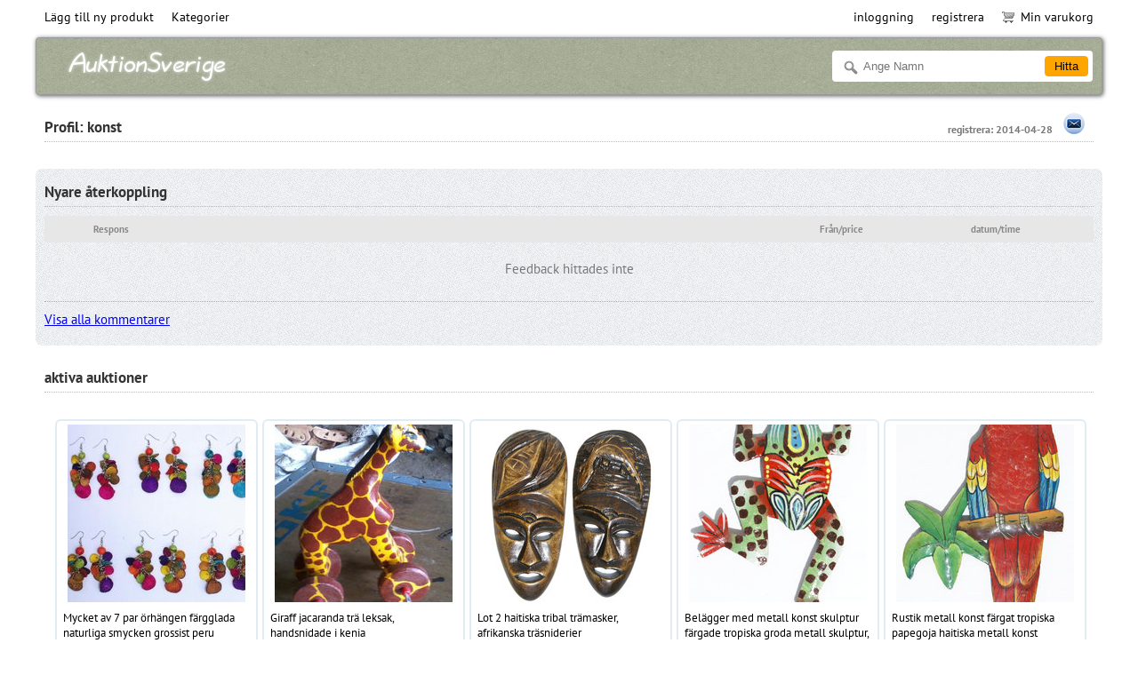

--- FILE ---
content_type: text/html; charset=UTF-8
request_url: https://auktionsverige.com/profile/1/
body_size: 5340
content:
<!DOCTYPE html>
<html>
<head>
    <meta charset="UTF-8">
    <title>Profil</title>
    <meta name="keywords" content="">
    <meta name="description" content="">
    <meta name="viewport" content="width=device-width, initial-scale=1.0">
    <link rel="stylesheet" href="//auktionsverige.com/static/css/jquery-ui-1.10.2.custom.min.css">
    <link rel="stylesheet" href="//auktionsverige.com/static/highslide/highslide.css">
    <link rel="stylesheet" href="//auktionsverige.com/static/css/base.css">
    <link rel="stylesheet" href="//auktionsverige.com/static/css/style.css">
    <link rel="stylesheet" href="//auktionsverige.com/static/css/print.css" media="print">
    
    <script src="//auktionsverige.com/static/js/jquery-1.9.1.min.js"></script>
    <script src="//auktionsverige.com/static/js/jquery-ui-1.10.2.custom.min.js"></script>
    <script src="//auktionsverige.com/static/js/base.js?1.5.3"></script>
    <script src="//auktionsverige.com/static/highslide/highslide-with-gallery.min.js"></script>
    <script src="//auktionsverige.com/static/js/noty/packaged/jquery.noty.packaged.min.js"></script>
    
    <script type="text/javascript">
        var url = 'https://auktionsverige.com/';
        var main_currency = 'SEK';
        hs.graphicsDir = '//auktionsverige.com/static/highslide/graphics/';
        hs.outlineType = 'rounded-white';
        hs.numberOfImagesToPreload = 0;
        hs.showCredits = false;
        hs.dimmingOpacity = .75;
        hs.lang = {
            loadingText : 'Loading...',
            fullExpandTitle : 'Full screen',
            focusTitle : 'Focus',
            loadingTitle : 'Cancel'
        };
        if (hs.addSlideshow) hs.addSlideshow({
            interval: 5000,
            repeat: false,
            useControls: true,
            fixedControls: 'fit',
            overlayOptions: {
                opacity: .6,
                position: 'top right',
                hideOnMouseOut: true
            }
        });
    </script>
</head>
<body>
<div id="wrapper">
    <nav id="main_menu">
        <div id="menu_left">
            <div class="menu-nav">
                <ul>
                    <li class="first"><a href="https://auktionsverige.com/manage/create/">Lägg till ny produkt</a></li>
                    
                    <li>
                        <a href="https://auktionsverige.com/auctions/category/">Kategorier</a>
                        <div class="area">
                            
                            <div class="line">
                            <a href="https://auktionsverige.com/auctions/category/59/">Djurfigur<span>415</span></a>
                                
                                <div class="subarea">
                                    
                                    <a href="https://auktionsverige.com/auctions/category/81/">Alligatorer, krokodiler <span>3</span></a>
                                    
                                    <a href="https://auktionsverige.com/auctions/category/79/">Apor <span>2</span></a>
                                    
                                    <a href="https://auktionsverige.com/auctions/category/5/">Åsnor <span>2</span></a>
                                    
                                    <a href="https://auktionsverige.com/auctions/category/85/">Björnar <span>1</span></a>
                                    
                                    <a href="https://auktionsverige.com/auctions/category/60/">Elefanter <span>7</span></a>
                                    
                                    <a href="https://auktionsverige.com/auctions/category/65/">Fåglar <span>35</span></a>
                                    
                                    <a href="https://auktionsverige.com/auctions/category/31/">Figurer <span>156</span></a>
                                    
                                    <a href="https://auktionsverige.com/auctions/category/77/">Fiskar <span>18</span></a>
                                    
                                    <a href="https://auktionsverige.com/auctions/category/86/">Flodhästar <span>1</span></a>
                                    
                                    <a href="https://auktionsverige.com/auctions/category/61/">Grodor <span>40</span></a>
                                    
                                    <a href="https://auktionsverige.com/auctions/category/84/">Insekter <span>20</span></a>
                                    
                                    <a href="https://auktionsverige.com/auctions/category/6/">Kameler <span>6</span></a>
                                    
                                    <a href="https://auktionsverige.com/auctions/category/82/">Katter, vildkatter <span>2</span></a>
                                    
                                    <a href="https://auktionsverige.com/auctions/category/63/">Kolibrier <span>12</span></a>
                                    
                                    <a href="https://auktionsverige.com/auctions/category/64/">Ödlor <span>48</span></a>
                                    
                                    <a href="https://auktionsverige.com/auctions/category/87/">Ormar <span>3</span></a>
                                    
                                    <a href="https://auktionsverige.com/auctions/category/80/">Örnar <span>4</span></a>
                                    
                                    <a href="https://auktionsverige.com/auctions/category/76/">Papegojor <span>10</span></a>
                                    
                                    <a href="https://auktionsverige.com/auctions/category/94/">Sebra <span>1</span></a>
                                    
                                    <a href="https://auktionsverige.com/auctions/category/62/">Sköldpaddor <span>40</span></a>
                                    
                                    <a href="https://auktionsverige.com/auctions/category/78/">Tukaner <span>1</span></a>
                                    
                                    <a href="https://auktionsverige.com/auctions/category/13/">Ugglor <span>3</span></a>
                                    
                                </div>
                                
                            </div>
                            
                            <div class="line">
                            <a href="https://auktionsverige.com/auctions/category/11/">Dockor<span>320</span></a>
                                
                                <div class="subarea">
                                    
                                    <a href="https://auktionsverige.com/auctions/category/42/">Andra dockor <span>23</span></a>
                                    
                                    <a href="https://auktionsverige.com/auctions/category/2/">Matrjosjkor <span>254</span></a>
                                    
                                    <a href="https://auktionsverige.com/auctions/category/41/">Trasdockor <span>43</span></a>
                                    
                                </div>
                                
                            </div>
                            
                            <div class="line">
                            <a href="https://auktionsverige.com/auctions/category/72/">Hem &amp; Trädgård<span>26</span></a>
                                
                                <div class="subarea">
                                    
                                    <a href="https://auktionsverige.com/auctions/category/89/">Fotoramar <span>9</span></a>
                                    
                                    <a href="https://auktionsverige.com/auctions/category/91/">Väggdekor <span>10</span></a>
                                    
                                    <a href="https://auktionsverige.com/auctions/category/48/">Växter och örter <span>7</span></a>
                                    
                                </div>
                                
                            </div>
                            
                            <div class="line">
                            <a href="https://auktionsverige.com/auctions/category/14/">Kläder<span>40</span></a>
                                
                                <div class="subarea">
                                    
                                    <a href="https://auktionsverige.com/auctions/category/52/">Bebis klänning <span>6</span></a>
                                    
                                    <a href="https://auktionsverige.com/auctions/category/51/">Halsdukar <span>1</span></a>
                                    
                                    <a href="https://auktionsverige.com/auctions/category/53/">Handskar <span>2</span></a>
                                    
                                    <a href="https://auktionsverige.com/auctions/category/49/">Hattar <span>23</span></a>
                                    
                                    <a href="https://auktionsverige.com/auctions/category/17/">Skor <span>3</span></a>
                                    
                                    <a href="https://auktionsverige.com/auctions/category/50/">Sockor <span>4</span></a>
                                    
                                    <a href="https://auktionsverige.com/auctions/category/88/">Underkläder <span>1</span></a>
                                    
                                </div>
                                
                            </div>
                            
                            <div class="line">
                            <a href="https://auktionsverige.com/auctions/category/8/">Konst och Hantverk<span>583</span></a>
                                
                                <div class="subarea">
                                    
                                    <a href="https://auktionsverige.com/auctions/category/92/">Etniska masker <span>13</span></a>
                                    
                                    <a href="https://auktionsverige.com/auctions/category/19/">Flaskor <span>13</span></a>
                                    
                                    <a href="https://auktionsverige.com/auctions/category/18/">Hantverk <span>68</span></a>
                                    
                                    <a href="https://auktionsverige.com/auctions/category/21/">Korgar <span>10</span></a>
                                    
                                    <a href="https://auktionsverige.com/auctions/category/7/">Målningar <span>130</span></a>
                                    
                                    <a href="https://auktionsverige.com/auctions/category/69/">Metal hantverk <span>283</span></a>
                                    
                                    <a href="https://auktionsverige.com/auctions/category/23/">Panama Molas <span>26</span></a>
                                    
                                    <a href="https://auktionsverige.com/auctions/category/70/">Pennor <span>2</span></a>
                                    
                                    <a href="https://auktionsverige.com/auctions/category/20/">Tallrikar <span>35</span></a>
                                    
                                    <a href="https://auktionsverige.com/auctions/category/22/">Tapeter <span>3</span></a>
                                    
                                </div>
                                
                            </div>
                            
                            <div class="line">
                            <a href="https://auktionsverige.com/auctions/category/1/">Leksaker<span>6</span></a>
                                
                                <div class="subarea">
                                    
                                    <a href="https://auktionsverige.com/auctions/category/55/">Klassiska leksaker <span>2</span></a>
                                    
                                    <a href="https://auktionsverige.com/auctions/category/54/">Plysch leksaker <span>4</span></a>
                                    
                                </div>
                                
                            </div>
                            
                            <div class="line">
                            <a href="https://auktionsverige.com/auctions/category/12/">Mode Tillbehör<span>156</span></a>
                                
                                <div class="subarea">
                                    
                                    <a href="https://auktionsverige.com/auctions/category/47/">Bälten <span>4</span></a>
                                    
                                    <a href="https://auktionsverige.com/auctions/category/46/">Broscher <span>11</span></a>
                                    
                                    <a href="https://auktionsverige.com/auctions/category/44/">Hår Tillbehör <span>19</span></a>
                                    
                                    <a href="https://auktionsverige.com/auctions/category/45/">Hattar <span>38</span></a>
                                    
                                    <a href="https://auktionsverige.com/auctions/category/43/">Mynt Plånböcker <span>36</span></a>
                                    
                                    <a href="https://auktionsverige.com/auctions/category/16/">Plånböcker <span>48</span></a>
                                    
                                </div>
                                
                            </div>
                            
                            <div class="line">
                            <a href="https://auktionsverige.com/auctions/category/57/">Musikinstrument<span>23</span></a>
                                
                                <div class="subarea">
                                    
                                    <a href="https://auktionsverige.com/auctions/category/15/">Kulturella, etniska <span>13</span></a>
                                    
                                    <a href="https://auktionsverige.com/auctions/category/58/">Trummor <span>9</span></a>
                                    
                                    <a href="https://auktionsverige.com/auctions/category/75/">Visselpipor <span>1</span></a>
                                    
                                </div>
                                
                            </div>
                            
                            <div class="line">
                            <a href="https://auktionsverige.com/auctions/category/10/">Samlarobjekt<span>492</span></a>
                                
                                <div class="subarea">
                                    
                                    <a href="https://auktionsverige.com/auctions/category/38/">Afrikanska Masker <span>84</span></a>
                                    
                                    <a href="https://auktionsverige.com/auctions/category/67/">Bägare <span>29</span></a>
                                    
                                    <a href="https://auktionsverige.com/auctions/category/71/">Bön hjul <span>4</span></a>
                                    
                                    <a href="https://auktionsverige.com/auctions/category/36/">Buddhismen <span>15</span></a>
                                    
                                    <a href="https://auktionsverige.com/auctions/category/39/">Heminredning <span>73</span></a>
                                    
                                    <a href="https://auktionsverige.com/auctions/category/93/">Klockor <span>1</span></a>
                                    
                                    <a href="https://auktionsverige.com/auctions/category/32/">Lådor <span>134</span></a>
                                    
                                    <a href="https://auktionsverige.com/auctions/category/95/">Livets träd <span>9</span></a>
                                    
                                    <a href="https://auktionsverige.com/auctions/category/35/">Magneter <span>4</span></a>
                                    
                                    <a href="https://auktionsverige.com/auctions/category/56/">Murbruk <span>16</span></a>
                                    
                                    <a href="https://auktionsverige.com/auctions/category/29/">Nyckelringar <span>56</span></a>
                                    
                                    <a href="https://auktionsverige.com/auctions/category/30/">Radband <span>24</span></a>
                                    
                                    <a href="https://auktionsverige.com/auctions/category/33/">Skallar <span>6</span></a>
                                    
                                    <a href="https://auktionsverige.com/auctions/category/37/">Skedar <span>3</span></a>
                                    
                                    <a href="https://auktionsverige.com/auctions/category/96/">Sol <span>3</span></a>
                                    
                                    <a href="https://auktionsverige.com/auctions/category/34/">Statyer <span>25</span></a>
                                    
                                    <a href="https://auktionsverige.com/auctions/category/66/">Vaser <span>6</span></a>
                                    
                                </div>
                                
                            </div>
                            
                            <div class="line">
                            <a href="https://auktionsverige.com/auctions/category/3/">Smycken<span>748</span></a>
                                
                                <div class="subarea">
                                    
                                    <a href="https://auktionsverige.com/auctions/category/24/">Armband <span>222</span></a>
                                    
                                    <a href="https://auktionsverige.com/auctions/category/25/">Halsband <span>130</span></a>
                                    
                                    <a href="https://auktionsverige.com/auctions/category/26/">Hängen <span>39</span></a>
                                    
                                    <a href="https://auktionsverige.com/auctions/category/4/">Örhängen <span>258</span></a>
                                    
                                    <a href="https://auktionsverige.com/auctions/category/27/">Ringar <span>68</span></a>
                                    
                                    <a href="https://auktionsverige.com/auctions/category/68/">Smycken Pärlor <span>24</span></a>
                                    
                                    <a href="https://auktionsverige.com/auctions/category/28/">Smycken Ställer <span>7</span></a>
                                    
                                </div>
                                
                            </div>
                            
                        </div>
                    </li>
                </ul>
            </div>
        </div>
        <div id="menu_right">
            <div class="menu-nav">
                <ul>
                    
                    
                    <li><a href="https://auktionsverige.com/signup/login/">inloggning</a></li>
                    <li><a href="https://auktionsverige.com/signup/register/">registrera</a></li>
                    <li class="last cart"><a href="https://auktionsverige.com/tempaccount/cart/"><img src="//auktionsverige.com/static/images/cart.png" alt="">Min varukorg</a></li>
                    
                </ul>
            </div>
        </div>
    </nav>
    <header id="main_header">
        <div id="logo">
            <a href="https://auktionsverige.com/"><img src="//auktionsverige.com/static/images/logos/auktionsverige_com_logo.png" alt=""><span></span></a>
        </div>
        <div id="search">
            <form action="https://auktionsverige.com/auctions/search/" method="get">
                <div id="searchform">
                    <div id="searchtext"><label><input type="text" name="s[title]" placeholder="Ange Namn" value=""></label></div>
                    <div id="searchbtn"><input type="submit" value="Hitta"></div>
                </div>
            </form>
        </div>
    </header>
    <div id="main_container">
        
        
<div class="block_screen">
    <div class="form_field" style="float:right;padding-right:10px;">
        <a href="https://auktionsverige.com/messages/send/1/">
            <img src="//auktionsverige.com/static/images/icons/mail.png" class="links" title="Meddelande" alt="Meddelande">
        </a>
    </div>
    <div class="form_field" style="float:right;padding-right:10px;">
        <p>registrera: 2014-04-28</p>
    </div>
    <h3>Profil: konst</h3>
</div>
<div class="block_screen with_bg">
    <h3>Nyare återkoppling</h3>
    <table class="modern">
        <thead>
            <tr>
                <th class="field_type">&nbsp;</th>
                <td>Respons</td>
                <td class="field_username">Från/price</td>
                <td class="field_datetime">datum/time</td>
                <td class="field_min">&nbsp;</td>
            </tr>
        </thead>
        <tbody>
            
        </tbody>
    </table>
    
    <div class="empty">
        Feedback hittades inte
    </div>
    
    <div class="block_buttons"> 
        <a href="https://auktionsverige.com/profile/feedback/1/">Visa alla kommentarer</a>
    </div>
</div>
<div class="block_screen">
    <h3>aktiva auktioner</h3>
</div>
<section id="listen">
<section id="main_section">
<article class="item single" style="position: relative;">
    
    <a href="https://auktionsverige.com/auctions/info/849/Mycket-av-7-par-örhängen-färgglada-naturliga-smycken-grossist-peru-produkter-export/">
        <figure><img src="https://auktionsverige.com/media/items/8/849/849_card.jpg" width="200" height="200"></figure>
        <section>Mycket av 7 par örhängen färgglada naturliga smycken grossist peru produkter export</section>
        <nav></nav>
        
        
        <footer>75.48 kr<span class="type buy"></span></footer>
        
        
    </a>
</article>
<article class="item single" style="position: relative;">
    
    <a href="https://auktionsverige.com/auctions/info/2852/Giraff-jacaranda-trä-leksak-handsnidade-i-kenia/">
        <figure><img src="https://auktionsverige.com/media/items/2/2852/2852_card.jpg" width="200" height="200"></figure>
        <section>Giraff jacaranda trä leksak, handsnidade i kenia</section>
        <nav></nav>
        
        
        <footer>131.00 kr<span class="type buy"></span></footer>
        
        
    </a>
</article>
<article class="item single" style="position: relative;">
    
    <a href="https://auktionsverige.com/auctions/info/2851/Lot-2-haitiska-tribal-trämasker-afrikanska-träsniderier/">
        <figure><img src="https://auktionsverige.com/media/items/2/2851/2851_card.jpg" width="200" height="200"></figure>
        <section>Lot 2 haitiska tribal trämasker, afrikanska träsniderier</section>
        <nav></nav>
        
        
        <footer>201.00 kr<span class="type buy"></span></footer>
        
        
    </a>
</article>
<article class="item single" style="position: relative;">
    
    <a href="https://auktionsverige.com/auctions/info/2850/Belägger-med-metall-konst-skulptur-färgade-tropiska-groda-metall-skulptur-haiti/">
        <figure><img src="https://auktionsverige.com/media/items/2/2850/2850_card.jpg" width="200" height="200"></figure>
        <section>Belägger med metall konst skulptur färgade tropiska groda metall skulptur, haiti</section>
        <nav></nav>
        
        
        <footer>105.00 kr<span class="type buy"></span></footer>
        
        
    </a>
</article>
<article class="item single" style="position: relative;">
    
    <a href="https://auktionsverige.com/auctions/info/2849/Rustik-metall-konst-färgat-tropiska-papegoja-haitiska-metall-konst/">
        <figure><img src="https://auktionsverige.com/media/items/2/2849/2849_card.jpg" width="200" height="200"></figure>
        <section>Rustik metall konst färgat tropiska papegoja haitiska metall konst</section>
        <nav></nav>
        
        
        <footer>105.00 kr<span class="type buy"></span></footer>
        
        
    </a>
</article>
<article class="item single" style="position: relative;">
    
    <a href="https://auktionsverige.com/auctions/info/2848/Lot-3-nepali-armband-etniska-design-prydnad-handgjorda-smycken/">
        <figure><img src="https://auktionsverige.com/media/items/2/2848/2848_card.jpg" width="200" height="200"></figure>
        <section>Lot 3 nepali armband etniska design prydnad handgjorda smycken</section>
        <nav></nav>
        
        
        <footer>659.00 kr<span class="type buy"></span></footer>
        
        
    </a>
</article>
<article class="item single" style="position: relative;">
    
    <a href="https://auktionsverige.com/auctions/info/2847/Hel-5-Diverse-pärlstav-metalltråd-djur-nyckelringar-afrikanska-souvenirer/">
        <figure><img src="https://auktionsverige.com/media/items/2/2847/2847_card.jpg" width="200" height="200"></figure>
        <section>Hel 5 Diverse pärlstav metalltråd djur nyckelringar afrikanska souvenirer</section>
        <nav></nav>
        
        
        <footer>157.00 kr<span class="type buy"></span></footer>
        
        
    </a>
</article>
<article class="item single" style="position: relative;">
    
    <a href="https://auktionsverige.com/auctions/info/2846/Multi-färgade-Matrjosjka-ryska-stapling-trädockorna-med-blommor-10pc/">
        <figure><img src="https://auktionsverige.com/media/items/2/2846/2846_card.jpg" width="200" height="200"></figure>
        <section>Multi färgade Matrjosjka ryska stapling trädockorna med blommor, 10pc</section>
        <nav></nav>
        
        
        <footer>438.00 kr<span class="type buy"></span></footer>
        
        
    </a>
</article>
<article class="item single" style="position: relative;">
    
    <a href="https://auktionsverige.com/auctions/info/2845/Flaming-heart-erzuli-återvunnet-stål-art-gjordes-i-haiti-hand-skära-i-haiti/">
        <figure><img src="https://auktionsverige.com/media/items/2/2845/2845_card.jpg" width="200" height="200"></figure>
        <section>Flaming heart, erzuli, återvunnet stål art gjordes i haiti, hand skära i haiti</section>
        <nav></nav>
        
        
        <footer>245.00 kr<span class="type buy"></span></footer>
        
        
    </a>
</article>
<article class="item single" style="position: relative;">
    
    <a href="https://auktionsverige.com/auctions/info/2844/Metall-hjärta-med-vingar-mors-dag-återvunnet-stål-konst-gjord-i-haiti/">
        <figure><img src="https://auktionsverige.com/media/items/2/2844/2844_card.jpg" width="200" height="200"></figure>
        <section>Metall hjärta med vingar, mors dag, återvunnet stål konst gjord i haiti</section>
        <nav></nav>
        
        
        <footer>105.00 kr<span class="type buy"></span></footer>
        
        
    </a>
</article>
<article class="item single" style="position: relative;">
    
    <a href="https://auktionsverige.com/auctions/info/2843/Lot-4-snidade-ben-tibetanska-nyckelringar/">
        <figure><img src="https://auktionsverige.com/media/items/2/2843/2843_card.jpg" width="200" height="200"></figure>
        <section>Lot 4 snidade ben tibetanska nyckelringar</section>
        <nav></nav>
        
        
        <footer>148.00 kr<span class="type buy"></span></footer>
        
        
    </a>
</article>
<article class="item single" style="position: relative;">
    
    <a href="https://auktionsverige.com/auctions/info/2842/Solros-vipplock-halsmuttern-återvunnen-metall-i-haiti/">
        <figure><img src="https://auktionsverige.com/media/items/2/2842/2842_card.jpg" width="200" height="200"></figure>
        <section>Solros vipplock halsmuttern återvunnen metall i haiti</section>
        <nav></nav>
        
        
        <footer>148.00 kr<span class="type buy"></span></footer>
        
        
    </a>
</article>
<article class="item single" style="position: relative;">
    
    <a href="https://auktionsverige.com/auctions/info/2841/Swazi-stam-kvinnan-afrikanska-tribal-trasdocka/">
        <figure><img src="https://auktionsverige.com/media/items/2/2841/2841_card.jpg" width="200" height="200"></figure>
        <section>Swazi stam kvinnan, afrikanska tribal trasdocka</section>
        <nav></nav>
        
        
        <footer>87.00 kr<span class="type buy"></span></footer>
        
        
    </a>
</article>
<article class="item single" style="position: relative;">
    
    <a href="https://auktionsverige.com/auctions/info/2840/Metall-katolska-kors-med-stjärnor-i-metalliska-väggdekorationer-haiti/">
        <figure><img src="https://auktionsverige.com/media/items/2/2840/2840_card.jpg" width="200" height="200"></figure>
        <section>Metall katolska kors med stjärnor i metalliska väggdekorationer, haiti</section>
        <nav></nav>
        
        
        <footer>201.00 kr<span class="type buy"></span></footer>
        
        
    </a>
</article>
<article class="item single" style="position: relative;">
    
    <a href="https://auktionsverige.com/auctions/info/2839/Del-2-av-metall-och-färgade-pärlor-armband-unika-smycken/">
        <figure><img src="https://auktionsverige.com/media/items/2/2839/2839_card.jpg" width="200" height="200"></figure>
        <section>Del 2 av metall och färgade pärlor armband, unika smycken</section>
        <nav></nav>
        
        
        <footer>157.00 kr<span class="type buy"></span></footer>
        
        
    </a>
</article>
<article class="item single" style="position: relative;">
    
    <a href="https://auktionsverige.com/auctions/info/2838/Swazi-stam-man-och-kvinna-handgjorda-trasdockor/">
        <figure><img src="https://auktionsverige.com/media/items/2/2838/2838_card.jpg" width="200" height="200"></figure>
        <section>Swazi stam man och kvinna, handgjorda trasdockor</section>
        <nav></nav>
        
        
        <footer>157.00 kr<span class="type buy"></span></footer>
        
        
    </a>
</article>
<article class="item single" style="position: relative;">
    
    <a href="https://auktionsverige.com/auctions/info/2837/Set-3-metall-fjärilar-handgjorda-från-återvunna-oljefat-fjäril-metall-väggkonst-haiti/">
        <figure><img src="https://auktionsverige.com/media/items/2/2837/2837_card.jpg" width="200" height="200"></figure>
        <section>Set 3 metall fjärilar handgjorda från återvunna oljefat fjäril metall väggkonst, haiti</section>
        <nav></nav>
        
        
        <footer>237.00 kr<span class="type buy"></span></footer>
        
        
    </a>
</article>
<article class="item single" style="position: relative;">
    
    <a href="https://auktionsverige.com/auctions/info/2836/Del-5-färgade-pärlstav-armband-grossist-kostym-smycken/">
        <figure><img src="https://auktionsverige.com/media/items/2/2836/2836_card.jpg" width="200" height="200"></figure>
        <section>Del 5 färgade pärlstav armband grossist-kostym smycken</section>
        <nav></nav>
        
        
        <footer>237.00 kr<span class="type buy"></span></footer>
        
        
    </a>
</article>
<article class="item single" style="position: relative;">
    
    <a href="https://auktionsverige.com/auctions/info/2835/Mens-panama-hatt-handvävda-toquilla-halm-hattar/">
        <figure><img src="https://auktionsverige.com/media/items/2/2835/2835_card.jpg" width="200" height="200"></figure>
        <section>Mens panama hatt, handvävda toquilla halm hattar</section>
        <nav></nav>
        
        
        <footer>219.00 kr<span class="type buy"></span></footer>
        
        
    </a>
</article>
<article class="item single" style="position: relative;">
    
    <a href="https://auktionsverige.com/auctions/info/2834/Jul-inredning-träd-fotoram-hängetikett-återvunnen-metall-konst-från-haiti/">
        <figure><img src="https://auktionsverige.com/media/items/2/2834/2834_card.jpg" width="200" height="200"></figure>
        <section>Jul inredning träd fotoram, hängetikett, återvunnen metall konst från haiti</section>
        <nav></nav>
        
        
        <footer>105.00 kr<span class="type buy"></span></footer>
        
        
    </a>
</article>
</section>
<div class="block_buttons" style="clear:both;">
    <div class="block_paginator decor">
        <div class="paginator pgbut"><img src='//auktionsverige.com/static/images/paginator/pg_light_first.png'>&nbsp;<img src='//auktionsverige.com/static/images/paginator/pg_light_prev.png'>&nbsp;<a href='//auktionsverige.com/profile/1/page/2/'><img src='//auktionsverige.com/static/images/paginator/pg_next.png'></a>&nbsp;<a href='//auktionsverige.com/profile/1/page/141/'><img src='//auktionsverige.com/static/images/paginator/pg_last.png'></a></div><div class="paginator pgpages">&nbsp; [ 1 ]&nbsp; <a href="//auktionsverige.com/profile/1/page/2/">2</a>&nbsp; <a href="//auktionsverige.com/profile/1/page/3/">3</a>&nbsp; <a href="//auktionsverige.com/profile/1/page/4/">4</a> ... </div>
    </div>
    <div class="listing_paginator">
        Visas på sidan:
        <span class="imp">20</span>  <span class="imp">2809</span>
    </div>
</div>
</section>
    </div>
    <footer id="main_footer">
        <div id="footer_menu">
            <ul>
                
            </ul>
        </div>
        <div id="copyright">
            &copy; 2015-2020 auktionsverige.com 
<a href="https://globebids.com/" target="_blank"><img src=/flags/us.gif alt="globe bids"></a>
<a href="https://globebids.co.uk/" target="_blank"><img src=/flags/gb.gif alt="globe bids"></a>
<a href="https://subastas.ec/" target="_blank"><img src=/flags/ec.gif alt="subastas ecuador"></a>
<a href="https://auksjonnorge.com/" target="_blank"><img src=/flags/no.gif alt="auksjon norge"></a>
<a href="https://auktionsverige.com/" target="_blank"><img src=/flags/se.gif alt="auktion sverige"></a>
<a href="https://ceskenabidky.com/" target="_blank"><img src=/flags/cs.gif alt="ceske nabidky"></a>
<a href="https://deutschmarkt.org/" target="_blank"><img src=/flags/de.gif alt="deutsch markt"></a>
<a href="https://kupimtut.com/" target="_blank"><img src=/flags/ru.gif alt="купим тут"></a>
<a href="https://myyntisuomi.com/" target="_blank"><img src=/flags/fi.gif alt="myynti suomi"></a>
<a href="https://veilingnederland.com/" target="_blank"><img src=/flags/nl.gif alt="veiling nederland"></a>
<a href="https://vente.biz/" target="_blank"><img src=/flags/fr.gif alt="vente"></a>
<a href="https://bulgarskiteturgove.com/" target="_blank"><img src=/flags/bg.gif alt="bulgarski teturgove"></a>
<a href="https://danskeauktioner.com/" target="_blank"><img src=/flags/dk.gif alt="danske auktioner"></a>
<a href="https://ellinesprosfores.com/" target="_blank"><img src=/flags/gr.gif alt="ellines prosfores"></a>
<a href="https://hrvatskiaukcije.com/" target="_blank"><img src=/flags/hr.gif alt="hrvatski aukcije"></a>
<a href="https://leiloesportugueses.com/" target="_blank"><img src=/flags/pt.gif alt="leiloes portugueses"></a>
<a href="https://licitatiiromania.com/" target="_blank"><img src=/flags/ro.gif alt="licitatii romania"></a>
<a href="https://magyaraukciok.com/" target="_blank"><img src=/flags/hu.gif alt="magyar aukciok"></a>
<a href="https://polskieaukcje.com/" target="_blank"><img src=/flags/pl.gif alt="polskie aukcje"></a>
<a href="https://serbianaukcije.com/" target="_blank"><img src=/flags/sr.gif alt="serbian aukcije"></a>
<a href="https://slovenskeaukcie.com/" target="_blank"><img src=/flags/sl.gif alt="slovenske aukcie"></a>
<a href="https://slovenskidrazbe.com/" target="_blank"><img src=/flags/sk.gif alt="slovenski drazbe"></a>
<a href="https://turkihaleleri.com/" target="_blank"><img src=/flags/tr.gif alt="turki haleleri"></a>
<a href="https://venditeitaliane.com/" target="_blank"><img src=/flags/it.gif alt="vendite italiane"></a>
<a href="https://auctionsisrael.com/" target="_blank"><img src=/flags/il.gif alt="auctions israel"></a>
<a href="https://aukcionuslietuva.com/" target="_blank"><img src=/flags/lt.gif alt="aukcionus lietuva"></a>
<a href="https://izsoleslatvija.com/" target="_blank"><img src=/flags/lv.gif alt="izsoles latvija"></a>
<a href="https://oksjonideestis.com/" target="_blank"><img src=/flags/et.gif alt="oksjonide estis"></a>
<a href="https://www.perucraftswholesale.com/" target="_blank"><img src=/flags/pe.gif alt="handmade jewelry"></a>              
<a href="https://www.handicraftswholesale.com/" target="_blank"><img src=/flags/ec.gif alt="ecuador crafts"></a>              
<a href="https://www.lesothocrafts.com/" target="_blank"><img src=/flags/ls.gif alt="lesotho crafts"></a>              
<a href="https://www.haiticraftswholesale.com/" target="_blank"><img src=/flags/ht.gif alt="haiti metal art"></a>              
<a href="https://www.russiancraftswholesale.com/" target="_blank"><img src=/flags/ru.gif alt="russian crafts"></a>              
<a href="https://www.matryoshka.biz/" target="_blank"><img src=/flags/ru.gif alt="matryoshka"></a>
        </div>
    </footer>
</div>
    <script>
        $(function(){
            
        });
    </script>
</body>
</html>


--- FILE ---
content_type: text/css
request_url: https://auktionsverige.com/static/css/print.css
body_size: 103
content:
#main_header,#main_menu,#main_aside,#main_footer,#dbgconsole,#question,#location,#social_buttons,#summaryPrice div.price_btn,#summaryPrice div.price_alt_question{display:none;}
#areaPicture{display:table;}
#areaSummary{display:table;width:300px;}
#areaAside{display:table;}
#areaAside div.boxinfo{border:0;}
